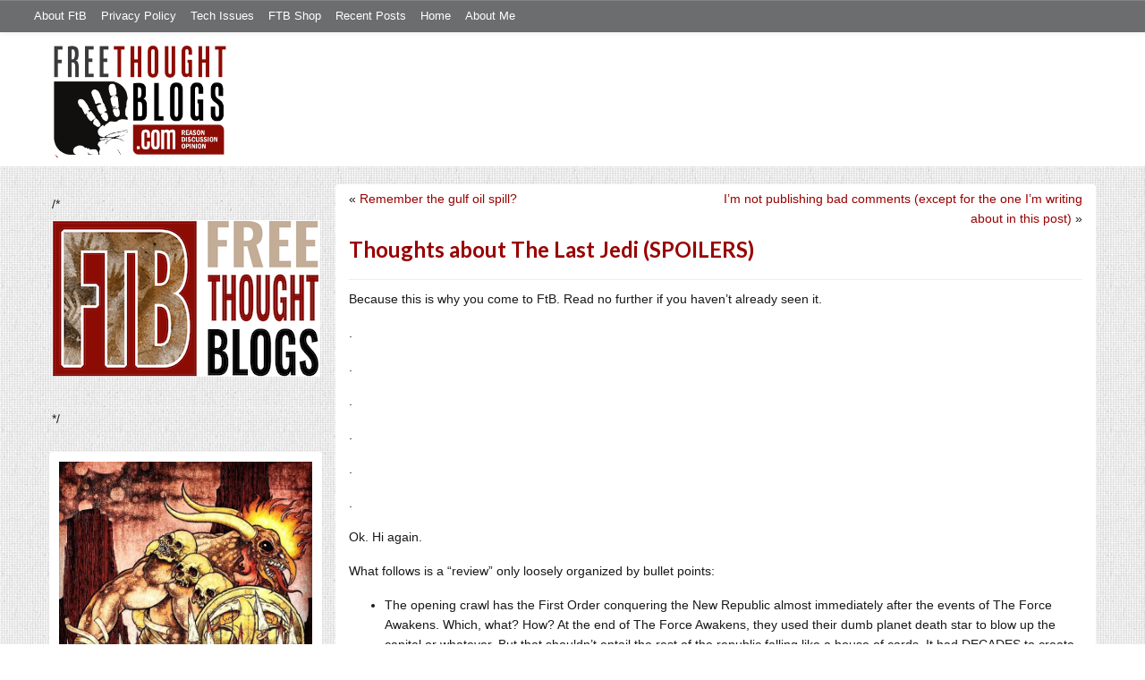

--- FILE ---
content_type: text/html; charset=UTF-8
request_url: https://freethoughtblogs.com/forgiven/2017/12/19/thoughts-about-the-last-jedi-spoilers/
body_size: 17779
content:
<!DOCTYPE html>
<html lang="en-US">
<head>
<title>Thoughts about The Last Jedi (SPOILERS)</title>
<meta property="og:image" content="https://freethoughtblogs.com/forgiven/wp-content/themes/ftb2-theme/images/logo.gif">
<meta name="robots" content="noodp,noydir" />
<meta name="viewport" content="width=device-width, initial-scale=1" />
<link rel='dns-prefetch' href='//secure.gravatar.com' />
<link rel='dns-prefetch' href='//platform-api.sharethis.com' />
<link rel='dns-prefetch' href='//fonts.googleapis.com' />
<link rel='dns-prefetch' href='//s.w.org' />
<link rel="alternate" type="application/rss+xml" title="I Have Forgiven Jesus &raquo; Feed" href="https://freethoughtblogs.com/forgiven/feed/" />
<link rel="alternate" type="application/rss+xml" title="I Have Forgiven Jesus &raquo; Comments Feed" href="https://freethoughtblogs.com/forgiven/comments/feed/" />
<link rel="alternate" type="application/rss+xml" title="I Have Forgiven Jesus &raquo; Thoughts about The Last Jedi (SPOILERS) Comments Feed" href="https://freethoughtblogs.com/forgiven/2017/12/19/thoughts-about-the-last-jedi-spoilers/feed/" />
<link rel="canonical" href="https://freethoughtblogs.com/forgiven/2017/12/19/thoughts-about-the-last-jedi-spoilers/" />
		<script type="text/javascript">
			window._wpemojiSettings = {"baseUrl":"https:\/\/s.w.org\/images\/core\/emoji\/11\/72x72\/","ext":".png","svgUrl":"https:\/\/s.w.org\/images\/core\/emoji\/11\/svg\/","svgExt":".svg","source":{"concatemoji":"https:\/\/freethoughtblogs.com\/forgiven\/wp-includes\/js\/wp-emoji-release.min.js?ver=4.9.28"}};
			!function(e,a,t){var n,r,o,i=a.createElement("canvas"),p=i.getContext&&i.getContext("2d");function s(e,t){var a=String.fromCharCode;p.clearRect(0,0,i.width,i.height),p.fillText(a.apply(this,e),0,0);e=i.toDataURL();return p.clearRect(0,0,i.width,i.height),p.fillText(a.apply(this,t),0,0),e===i.toDataURL()}function c(e){var t=a.createElement("script");t.src=e,t.defer=t.type="text/javascript",a.getElementsByTagName("head")[0].appendChild(t)}for(o=Array("flag","emoji"),t.supports={everything:!0,everythingExceptFlag:!0},r=0;r<o.length;r++)t.supports[o[r]]=function(e){if(!p||!p.fillText)return!1;switch(p.textBaseline="top",p.font="600 32px Arial",e){case"flag":return s([55356,56826,55356,56819],[55356,56826,8203,55356,56819])?!1:!s([55356,57332,56128,56423,56128,56418,56128,56421,56128,56430,56128,56423,56128,56447],[55356,57332,8203,56128,56423,8203,56128,56418,8203,56128,56421,8203,56128,56430,8203,56128,56423,8203,56128,56447]);case"emoji":return!s([55358,56760,9792,65039],[55358,56760,8203,9792,65039])}return!1}(o[r]),t.supports.everything=t.supports.everything&&t.supports[o[r]],"flag"!==o[r]&&(t.supports.everythingExceptFlag=t.supports.everythingExceptFlag&&t.supports[o[r]]);t.supports.everythingExceptFlag=t.supports.everythingExceptFlag&&!t.supports.flag,t.DOMReady=!1,t.readyCallback=function(){t.DOMReady=!0},t.supports.everything||(n=function(){t.readyCallback()},a.addEventListener?(a.addEventListener("DOMContentLoaded",n,!1),e.addEventListener("load",n,!1)):(e.attachEvent("onload",n),a.attachEvent("onreadystatechange",function(){"complete"===a.readyState&&t.readyCallback()})),(n=t.source||{}).concatemoji?c(n.concatemoji):n.wpemoji&&n.twemoji&&(c(n.twemoji),c(n.wpemoji)))}(window,document,window._wpemojiSettings);
		</script>
		<style type="text/css">
img.wp-smiley,
img.emoji {
	display: inline !important;
	border: none !important;
	box-shadow: none !important;
	height: 1em !important;
	width: 1em !important;
	margin: 0 .07em !important;
	vertical-align: -0.1em !important;
	background: none !important;
	padding: 0 !important;
}
</style>
<link rel='stylesheet' id='bootstrap-css'  href='https://freethoughtblogs.com/forgiven/wp-content/themes/ftb2-theme/bootstrap-3.2.0/css/bootstrap.min.css?ver=4.9.28' type='text/css' media='all' />
<link rel='stylesheet' id='bootstrap-theme-css'  href='https://freethoughtblogs.com/forgiven/wp-content/themes/ftb2-theme/bootstrap-3.2.0/css/bootstrap-theme.min.css?ver=4.9.28' type='text/css' media='all' />
<link rel='stylesheet' id='fontawesome-css'  href='https://freethoughtblogs.com/forgiven/wp-content/themes/ftb2-theme/font-awesome-4.1.0/css/font-awesome.min.css?ver=4.9.28' type='text/css' media='all' />
<link rel='stylesheet' id='lato-font-css'  href='//fonts.googleapis.com/css?family=Lato%3A300%2C700&#038;ver=4.9.28' type='text/css' media='all' />
<link rel='stylesheet' id='child-theme-css'  href='https://freethoughtblogs.com/forgiven/wp-content/themes/ftb2-theme/style.css?ver=2.3.6' type='text/css' media='all' />
<link rel='stylesheet' id='stcr-font-awesome-css'  href='https://freethoughtblogs.com/forgiven/wp-content/plugins/subscribe-to-comments-reloaded/includes/css/font-awesome.min.css?ver=4.9.28' type='text/css' media='all' />
<link rel='stylesheet' id='taxonomy-image-plugin-public-css'  href='https://freethoughtblogs.com/forgiven/wp-content/plugins/taxonomy-images/css/style.css?ver=0.9.6' type='text/css' media='screen' />
<link rel='stylesheet' id='social-logos-css'  href='https://freethoughtblogs.com/forgiven/wp-content/plugins/jetpack/_inc/social-logos/social-logos.min.css?ver=1' type='text/css' media='all' />
<link rel='stylesheet' id='jetpack_css-css'  href='https://freethoughtblogs.com/forgiven/wp-content/plugins/jetpack/css/jetpack.css?ver=6.8.5' type='text/css' media='all' />
<script type='text/javascript' src='https://freethoughtblogs.com/forgiven/wp-includes/js/jquery/jquery.js?ver=1.12.4'></script>
<script type='text/javascript' src='https://freethoughtblogs.com/forgiven/wp-includes/js/jquery/jquery-migrate.min.js?ver=1.4.1'></script>
<script type='text/javascript'>
/* <![CDATA[ */
var related_posts_js_options = {"post_heading":"h4"};
/* ]]> */
</script>
<script type='text/javascript' src='https://freethoughtblogs.com/forgiven/wp-content/plugins/jetpack/_inc/build/related-posts/related-posts.min.js?ver=20150408'></script>
<script type='text/javascript' src='https://freethoughtblogs.com/forgiven/wp-content/themes/ftb2-theme/bootstrap-3.2.0/js/bootstrap.min.js?ver=3.2.0'></script>
<script type='text/javascript' src='https://freethoughtblogs.com/forgiven/wp-content/themes/ftb2-theme/js/global.js?ver=0.0.4'></script>
<script type='text/javascript' src='https://freethoughtblogs.com/forgiven/wp-includes/js/jquery/ui/core.min.js?ver=1.11.4'></script>
<script type='text/javascript'>
/* <![CDATA[ */
var social_connect_data = {"wordpress_enabled":""};
/* ]]> */
</script>
<script type='text/javascript' src='https://freethoughtblogs.com/forgiven/wp-content/plugins/social-connect/media/js/connect.js?ver=4.9.28'></script>
<script type='text/javascript' src='//platform-api.sharethis.com/js/sharethis.js#product=ga'></script>
<link rel='https://api.w.org/' href='https://freethoughtblogs.com/forgiven/wp-json/' />
<link rel="EditURI" type="application/rsd+xml" title="RSD" href="https://freethoughtblogs.com/forgiven/xmlrpc.php?rsd" />
<link rel="alternate" type="application/json+oembed" href="https://freethoughtblogs.com/forgiven/wp-json/oembed/1.0/embed?url=https%3A%2F%2Ffreethoughtblogs.com%2Fforgiven%2F2017%2F12%2F19%2Fthoughts-about-the-last-jedi-spoilers%2F" />
<link rel="alternate" type="text/xml+oembed" href="https://freethoughtblogs.com/forgiven/wp-json/oembed/1.0/embed?url=https%3A%2F%2Ffreethoughtblogs.com%2Fforgiven%2F2017%2F12%2F19%2Fthoughts-about-the-last-jedi-spoilers%2F&#038;format=xml" />

<!-- Start Of Additions Generated By Greg's Threaded Comment Numbering Plugin 1.5.8 -->
<link rel='stylesheet' id='gtcn-plugin-css'  href='https://freethoughtblogs.com/forgiven/wp-content/plugins/gregs-threaded-comment-numbering/gtcn-css.css?ver=1.5.8' type='text/css' media='all' />
<!-- End Of Additions Generated By Greg's Threaded Comment Numbering Plugin 1.5.8 -->
		<script type="text/javascript">
			var _statcounter = _statcounter || [];
			_statcounter.push({"tags": {"author": "I Have Forgiven Jesus"}});
		</script>
		<link rel='stylesheet' id='social_connect-css'  href='https://freethoughtblogs.com/forgiven/wp-content/plugins/social-connect/media/css/style.css?ver=4.9.28' type='text/css' media='all' />
<link rel='stylesheet' id='dashicons-css'  href='https://freethoughtblogs.com/forgiven/wp-includes/css/dashicons.min.css?ver=4.9.28' type='text/css' media='all' />
<link rel='stylesheet' id='wp-jquery-ui-dialog-css'  href='https://freethoughtblogs.com/forgiven/wp-includes/css/jquery-ui-dialog.min.css?ver=4.9.28' type='text/css' media='all' />

<link rel='dns-prefetch' href='//v0.wordpress.com'/>
<link rel='dns-prefetch' href='//i0.wp.com'/>
<link rel='dns-prefetch' href='//i1.wp.com'/>
<link rel='dns-prefetch' href='//i2.wp.com'/>
<style type='text/css'>img#wpstats{display:none}</style><link rel="Shortcut Icon" href="/favicon.ico" type="image/x-icon" />
<link rel="pingback" href="https://freethoughtblogs.com/forgiven/xmlrpc.php" />
<!--[if lt IE 9]><script src="//html5shiv.googlecode.com/svn/trunk/html5.js"></script><![endif]-->

<!-- Jetpack Open Graph Tags -->
<meta property="og:type" content="article" />
<meta property="og:title" content="Thoughts about The Last Jedi (SPOILERS)" />
<meta property="og:url" content="https://freethoughtblogs.com/forgiven/2017/12/19/thoughts-about-the-last-jedi-spoilers/" />
<meta property="og:description" content="Because this is why you come to FtB. Read no further if you haven&#8217;t already seen it. . . . . . . Ok. Hi again. What follows is a &#8220;review&#8221; only loosely organized by bullet points: …" />
<meta property="article:published_time" content="2017-12-19T15:07:59+00:00" />
<meta property="article:modified_time" content="2017-12-19T15:07:59+00:00" />
<meta property="og:site_name" content="I Have Forgiven Jesus" />
<meta property="og:image" content="https://i2.wp.com/freethoughtblogs.com/forgiven/files/2016/10/cropped-24743_375315598508_578983_n.jpg?fit=512%2C512&amp;ssl=1" />
<meta property="og:image:width" content="512" />
<meta property="og:image:height" content="512" />
<meta property="og:locale" content="en_US" />
<meta name="twitter:text:title" content="Thoughts about The Last Jedi (SPOILERS)" />
<meta name="twitter:image" content="https://i2.wp.com/freethoughtblogs.com/forgiven/files/2016/10/cropped-24743_375315598508_578983_n.jpg?fit=240%2C240&amp;ssl=1" />
<meta name="twitter:card" content="summary" />

<!-- End Jetpack Open Graph Tags -->
<link rel="icon" href="https://i2.wp.com/freethoughtblogs.com/forgiven/files/2016/10/cropped-24743_375315598508_578983_n.jpg?fit=32%2C32&#038;ssl=1" sizes="32x32" />
<link rel="icon" href="https://i2.wp.com/freethoughtblogs.com/forgiven/files/2016/10/cropped-24743_375315598508_578983_n.jpg?fit=192%2C192&#038;ssl=1" sizes="192x192" />
<link rel="apple-touch-icon-precomposed" href="https://i2.wp.com/freethoughtblogs.com/forgiven/files/2016/10/cropped-24743_375315598508_578983_n.jpg?fit=180%2C180&#038;ssl=1" />
<meta name="msapplication-TileImage" content="https://i2.wp.com/freethoughtblogs.com/forgiven/files/2016/10/cropped-24743_375315598508_578983_n.jpg?fit=270%2C270&#038;ssl=1" />

<!-- AD HEADER CODEZ -->
<script type='text/javascript'>
var googletag = googletag || {};
googletag.cmd = googletag.cmd || [];
(function() {
var gads = document.createElement('script');
gads.async = true;
gads.type = 'text/javascript';
var useSSL = 'https:' == document.location.protocol;
gads.src = (useSSL ? 'https:' : 'http:') + 
'//www.googletagservices.com/tag/js/gpt.js';
var node = document.getElementsByTagName('script')[0];
node.parentNode.insertBefore(gads, node);
})();
</script><!--[if lt IE 9]>
<script src="http://ie7-js.googlecode.com/svn/version/2.1(beta4)/IE9.js"></script>
<![endif]-->
<meta name="viewport" content="initial-scale=1.0, width=device-width, user-scalable=yes">
</head>
<body class="post-template-default single single-post postid-936 single-format-standard sidebar-content" itemscope="itemscope" itemtype="http://schema.org/WebPage"><div class="site-container"><nav class="navbar navbar-default" id="header-top" role="navigation">
  <div class="container-fluid">
    <div class="navbar-header">
      <button type="button" class="btn" data-toggle="collapse" data-target="#header-top .navbar-collapse">
        <i class="fa fa-bars"></i> Top menu
      </button>
    </div>
    <div class="collapse navbar-collapse">
<!-- Time saved: 0.027696847915649 -->
<ul id="menu-main" class="menu nav navbar-nav"><li id="menu-item-32" class="menu-item menu-item-type-post_type menu-item-object-page menu-item-32"><a href="https://freethoughtblogs.com/?page_id=28">About FtB</a></li>
<li id="menu-item-33" class="menu-item menu-item-type-post_type menu-item-object-page menu-item-33"><a href="https://freethoughtblogs.com/?page_id=24">Privacy Policy</a></li>
<li id="menu-item-123958" class="menu-item menu-item-type-post_type menu-item-object-page menu-item-123958"><a href="https://freethoughtblogs.com/?page_id=123953">Tech Issues</a></li>
<li id="menu-item-153333" class="menu-item menu-item-type-post_type menu-item-object-page menu-item-153333"><a href="https://freethoughtblogs.com/?page_id=109068">FTB Shop</a></li>
<li id="menu-item-186377" class="menu-item menu-item-type-post_type menu-item-object-page menu-item-186377"><a href="https://freethoughtblogs.com/?page_id=186374">Recent Posts</a></li>
</ul><!-- Time saved: 0.013720989227295 -->
<ul id="menu-about-me" class="menu nav navbar-nav"><li id="menu-item-28" class="menu-item menu-item-type-custom menu-item-object-custom menu-item-home menu-item-28"><a href="https://freethoughtblogs.com/forgiven/">Home</a></li>
<li id="menu-item-29" class="menu-item menu-item-type-post_type menu-item-object-page current-menu-item page_item page-item-2 current_page_item menu-item-29"><a href="https://freethoughtblogs.com/forgiven/sample-page/">About Me</a></li>
</ul><!--
    <div class="top_social">
      <a href="#"><i class="fa fa-twitter"></i></a>
      <a href="#"><i class="fa fa-facebook"></i></a>
    </div>
      <form method="get" class="search-form" action="" role="search">
        <input type="text" name="s" placeholder="Search this website…">
        <button type="submit"><i class="fa fa-search"></i></button>
      </form>
    </div>
    <div class="login_div"><a href="https://freethoughtblogs.com/forgiven/wp-login.php">Log in</a></div>
-->
    </div>
  </div>
</nav>
<header class="site-header">
  <div id="title-area">
<h1 class="site-title" itemprop="headline"><a href="https://freethoughtblogs.com/forgiven/" title="I Have Forgiven Jesus">I Have Forgiven Jesus</a></h1><h2 class="site-description" itemprop="description">A blog about both stuff and things</h2>  </div>
  <div class="header-inner">
    <div id="site-logo">
      <a href="/"><img src="https://freethoughtblogs.com/forgiven/wp-content/themes/ftb2-theme/images/logo.gif"></a>
    </div>
<aside class="widget-area header-widget-area" class="widget-area header-widget-area">    <a href="https://freethoughtblogs.com/forgiven"><img class="header-image" src=""></a>
  </aside>    <div style="clear: both"></div>
  </div>
</header>
</div></header><div class="site-inner"><div style="display: none; visibility: hidden;" aria-hidden="true">
    Customer service: <a href="/donttouch.php">is run by John and Stacy</a>
</div>
<div class="content-sidebar-wrap"><div class="col-md-4">
<div id="main-left-menu">
  <button href="#" data-toggle="collapse" data-target="#main-left-menu .menu" id="menu-button" class="btn"><i class="fa fa-bars"></i> Sidebar Menu</button>
  <div class="menu collapse">
<aside class="sidebar sidebar-primary widget-area" role="complementary" itemscope="itemscope" itemtype="http://schema.org/WPSideBar">
  <section id="advertise" class="widget widget_ads">
    <div class="widget-wrap">
      <div class="textwidget">
        <div class="adv_on_ftb">
/*         <h2><a href="https://freethoughtblogs.com/fundraising/"><img src="https://freethoughtblogs.com/pharyngula/files/2023/12/FtBLogo.png" alt="" width="300" height="189" class="aligncenter size-medium wp-image-63384" /></a></h2>
*/          
                  </div>
      </div>
    </div>
  </section>
</aside>
<aside class="sidebar sidebar-primary widget-area" role="complementary" itemscope="itemscope" itemtype="http://schema.org/WPSideBar"><section id="text-2" class="widget widget_text"><div>			<div class="textwidget"><html>
<body>
<img src="https://i2.wp.com/freethoughtblogs.com/forgiven/files/2018/04/3b7b7faf2dfe9dd368c140935717573d.jpg?ssl=1" data-recalc-dims="1">
<script defer src="https://static.cloudflareinsights.com/beacon.min.js/vcd15cbe7772f49c399c6a5babf22c1241717689176015" integrity="sha512-ZpsOmlRQV6y907TI0dKBHq9Md29nnaEIPlkf84rnaERnq6zvWvPUqr2ft8M1aS28oN72PdrCzSjY4U6VaAw1EQ==" data-cf-beacon='{"version":"2024.11.0","token":"39a3aca6e62d41ed823b33f2ad09913a","r":1,"server_timing":{"name":{"cfCacheStatus":true,"cfEdge":true,"cfExtPri":true,"cfL4":true,"cfOrigin":true,"cfSpeedBrain":true},"location_startswith":null}}' crossorigin="anonymous"></script>
</body>
</html>
<br>
<br>
I work in social services and live in the Midwest with my lovely wife and 3 wonderful cats.
<br>
Not opposed to living long enough to see the last priest strangled with the entrails of the last politician.
<br>
<a href="mailto:ihfjftb@gmail.com">Contact</a>

</div>
		</div></section></aside><!-- Time saved: 0.06577205657959 -->
<aside class="sidebar sidebar-primary widget-area" role="complementary" itemscope="itemscope" itemtype="http://schema.org/WPSideBar">
  <section id="blogroll" class="widget widget_text">
    <h2><i class="fa fa-th-large"></i><!-- <img src="/wp-content/themes/ftb2-theme/images/img-1.gif" alt="">-->Freethought Blogs</h2>
      <ul>
              <li><a href="https://freethoughtblogs.com/atrivialknot/">A Trivial Knot</a></li>
              <li><a href="https://freethoughtblogs.com/affinity/">Affinity</a></li>
              <li><a href="https://freethoughtblogs.com/atg/">Against the Grain</a></li>
              <li><a href="https://freethoughtblogs.com/andreasavester/">Andreas Avester</a></li>
              <li><a href="https://freethoughtblogs.com/natehevens/">Atheism, Music, and More...</a></li>
              <li><a href="https://freethoughtblogs.com/seymour/">Bill Seymour</a></li>
              <li><a href="https://freethoughtblogs.com/daylight/">Daylight Atheism</a></li>
              <li><a href="https://freethoughtblogs.com/iris/">Death to Squirrels</a></li>
              <li><a href="https://freethoughtblogs.com/fierceroller/">Fierce Roller</a></li>
              <li><a href="https://freethoughtblogs.com/freethinkingahead/">Freethinking Ahead</a></li>
              <li><a href="https://freethoughtblogs.com/ashes/">From the Ashes of Faith</a></li>
              <li><a href="https://freethoughtblogs.com/geekyhumanist/">Geeky Humanist</a></li>
              <li><a href="https://freethoughtblogs.com/forgiven/">I Have Forgiven Jesus</a></li>
              <li><a href="https://freethoughtblogs.com/impossibleme/">Impossible Me</a></li>
              <li><a href="https://freethoughtblogs.com/intransitive/">Intransitive</a></li>
              <li><a href="https://freethoughtblogs.com/musings/">Jonathan&#039;s Musings</a></li>
              <li><a href="https://freethoughtblogs.com/gas/">Life&#039;s a Gas</a></li>
              <li><a href="https://freethoughtblogs.com/singham/">Mano Singham</a></li>
              <li><a href="https://freethoughtblogs.com/marissa/">Marissa Explains It All</a></li>
              <li><a href="https://freethoughtblogs.com/arun/">Nastik Deliberations</a></li>
              <li><a href="https://freethoughtblogs.com/oceanoxia/">Oceanoxia</a></li>
              <li><a href="https://freethoughtblogs.com/pervertjustice/">Pervert Justice</a></li>
              <li><a href="https://freethoughtblogs.com/pharyngula/">Pharyngula</a></li>
              <li><a href="https://freethoughtblogs.com/primatechess/">Primate Chess</a></li>
              <li><a href="https://freethoughtblogs.com/kriswager/">Pro-Science</a></li>
              <li><a href="https://freethoughtblogs.com/recursivity/">Recursivity</a></li>
              <li><a href="https://freethoughtblogs.com/reprobate/">Reprobate Spreadsheet</a></li>
              <li><a href="https://freethoughtblogs.com/stderr/">Stderr</a></li>
              <li><a href="https://freethoughtblogs.com/taslima/">Taslima Nasreen</a></li>
              <li><a href="https://freethoughtblogs.com/babbler/">The Bolingbrook Babbler</a></li>
              <li><a href="https://freethoughtblogs.com/cuttlefish/">The Digital Cuttlefish</a></li>
              <li><a href="https://freethoughtblogs.com/yemmynisting/">YEMMYnisting</a></li>
            </ul>
      <form class="dropdown" style="display: none">
        <select id="blogroll-dropdown">
          <option value="">Choose blog...</option>
                    <option value="https://freethoughtblogs.com/atrivialknot/">A Trivial Knot</a></li>
                    <option value="https://freethoughtblogs.com/affinity/">Affinity</a></li>
                    <option value="https://freethoughtblogs.com/atg/">Against the Grain</a></li>
                    <option value="https://freethoughtblogs.com/andreasavester/">Andreas Avester</a></li>
                    <option value="https://freethoughtblogs.com/natehevens/">Atheism, Music, and More...</a></li>
                    <option value="https://freethoughtblogs.com/seymour/">Bill Seymour</a></li>
                    <option value="https://freethoughtblogs.com/daylight/">Daylight Atheism</a></li>
                    <option value="https://freethoughtblogs.com/iris/">Death to Squirrels</a></li>
                    <option value="https://freethoughtblogs.com/fierceroller/">Fierce Roller</a></li>
                    <option value="https://freethoughtblogs.com/freethinkingahead/">Freethinking Ahead</a></li>
                    <option value="https://freethoughtblogs.com/">Freethought Blogs</a></li>
                    <option value="https://freethoughtblogs.com/ashes/">From the Ashes of Faith</a></li>
                    <option value="https://freethoughtblogs.com/geekyhumanist/">Geeky Humanist</a></li>
                    <option value="https://freethoughtblogs.com/forgiven/">I Have Forgiven Jesus</a></li>
                    <option value="https://freethoughtblogs.com/impossibleme/">Impossible Me</a></li>
                    <option value="https://freethoughtblogs.com/intransitive/">Intransitive</a></li>
                    <option value="https://freethoughtblogs.com/musings/">Jonathan&#039;s Musings</a></li>
                    <option value="https://freethoughtblogs.com/gas/">Life&#039;s a Gas</a></li>
                    <option value="https://freethoughtblogs.com/singham/">Mano Singham</a></li>
                    <option value="https://freethoughtblogs.com/marissa/">Marissa Explains It All</a></li>
                    <option value="https://freethoughtblogs.com/arun/">Nastik Deliberations</a></li>
                    <option value="https://freethoughtblogs.com/oceanoxia/">Oceanoxia</a></li>
                    <option value="https://freethoughtblogs.com/pervertjustice/">Pervert Justice</a></li>
                    <option value="https://freethoughtblogs.com/pharyngula/">Pharyngula</a></li>
                    <option value="https://freethoughtblogs.com/primatechess/">Primate Chess</a></li>
                    <option value="https://freethoughtblogs.com/kriswager/">Pro-Science</a></li>
                    <option value="https://freethoughtblogs.com/recursivity/">Recursivity</a></li>
                    <option value="https://freethoughtblogs.com/reprobate/">Reprobate Spreadsheet</a></li>
                    <option value="https://freethoughtblogs.com/stderr/">Stderr</a></li>
                    <option value="https://freethoughtblogs.com/taslima/">Taslima Nasreen</a></li>
                    <option value="https://freethoughtblogs.com/babbler/">The Bolingbrook Babbler</a></li>
                    <option value="https://freethoughtblogs.com/cuttlefish/">The Digital Cuttlefish</a></li>
                    <option value="https://freethoughtblogs.com/yemmynisting/">YEMMYnisting</a></li>
                  </select>
      </form>
    <div class="clear: left"></div>
  </section>
  <div class="clear: left"></div>
</aside>
<!-- Time saved: 0.064334869384766 -->

<aside class="sidebar sidebar-primary widget-area" role="complementary" itemscope="itemscope" itemtype="http://schema.org/WPSideBar">
  <section id="recent_network_posts" class="widget widget_recent_network_posts">
    <div class="widget-wrap">
      <h4 class="widget-title widgettitle">Recent Posts on FtB</h4>
      <font size=-3><a href="https://freethoughtblogs.com/recent-posts/">[Last 50 Recent Posts]</a><br />
          <div class='nlposts-container nlposts-ulist-container nlp-instance-default-2013465701'><ul class='nlposts-wrapper nlposts-ulist nav nav-tabs nav-stacked'><li class='nlposts-ulist-litem nlposts-siteid-74'><div class='nlposts-caption'><h3 class='nlposts-ulist-title'><a href='https://freethoughtblogs.com/affinity/2026/01/16/self-sustainability-tangent-part-1-thoughts/'>Self-Sustainability Tangent - Part 1 - Thoughts</a></h3><span class='nlposts-ulist-meta'><a href="https://freethoughtblogs.com/affinity">Affinity</a> - Published by <a href="https://freethoughtblogs.com/affinity/author/charly">Charly</a></span></div></li><li class='nlposts-ulist-litem nlposts-siteid-36'><div class='nlposts-caption'><h3 class='nlposts-ulist-title'><a href='https://freethoughtblogs.com/singham/2026/01/16/trump-and-machado-compete-to-see-who-is-more-pathetic/'>Trump and Machado compete to see who is more pathetic</a></h3><span class='nlposts-ulist-meta'><a href="https://freethoughtblogs.com/singham">Mano Singham</a> - Published by <a href="https://freethoughtblogs.com/singham/author/singham">Mano Singham</a></span></div></li><li class='nlposts-ulist-litem nlposts-siteid-3'><div class='nlposts-caption'><h3 class='nlposts-ulist-title'><a href='https://freethoughtblogs.com/pharyngula/2026/01/16/too-soon-too-accurate/'>Too soon? Too accurate?</a></h3><span class='nlposts-ulist-meta'><a href="https://freethoughtblogs.com/pharyngula">Pharyngula</a> - Published by <a href="https://freethoughtblogs.com/pharyngula/author/pharyngula">PZ Myers</a></span></div></li><li class='nlposts-ulist-litem nlposts-siteid-115'><div class='nlposts-caption'><h3 class='nlposts-ulist-title'><a href='https://freethoughtblogs.com/daylight/2026/01/16/tpb-backyard-wmds/'>The Probability Broach: Backyard WMDs</a></h3><span class='nlposts-ulist-meta'><a href="https://freethoughtblogs.com/daylight">Daylight Atheism</a> - Published by <a href="https://freethoughtblogs.com/daylight/author/ebonmuse">Adam Lee</a></span></div></li><li class='nlposts-ulist-litem nlposts-siteid-80'><div class='nlposts-caption'><h3 class='nlposts-ulist-title'><a href='https://freethoughtblogs.com/atrivialknot/2026/01/14/margaret-the-hoarder/'>Margaret, the hoarder</a></h3><span class='nlposts-ulist-meta'><a href="https://freethoughtblogs.com/atrivialknot">A Trivial Knot</a> - Published by <a href="https://freethoughtblogs.com/atrivialknot/author/atrivialknot">Siggy</a></span></div></li><li class='nlposts-ulist-litem nlposts-siteid-84'><div class='nlposts-caption'><h3 class='nlposts-ulist-title'><a href='https://freethoughtblogs.com/gas/2026/01/14/we-dem-boyz/'>We Dem Boyz</a></h3><span class='nlposts-ulist-meta'><a href="https://freethoughtblogs.com/gas">Life&#039;s a Gas</a> - Published by <a href="https://freethoughtblogs.com/gas/author/great1american1satan">Bébé Mélange</a></span></div></li><li class='nlposts-ulist-litem nlposts-siteid-102'><div class='nlposts-caption'><h3 class='nlposts-ulist-title'><a href='https://freethoughtblogs.com/babbler/2026/01/11/aliens-arrested-after-bombing-palatine-fiction/'>Aliens arrested after bombing Palatine (Fiction)</a></h3><span class='nlposts-ulist-meta'><a href="https://freethoughtblogs.com/babbler">The Bolingbrook Babbler</a> - Published by <a href="https://freethoughtblogs.com/babbler/author/williambrinkman">William Brinkman</a></span></div></li></ul></div>      </font>
    </div>
  </section>
</aside>

<aside class="sidebar sidebar-primary widget-area" role="complementary" itemscope="itemscope" itemtype="http://schema.org/WPSideBar">
  <section id="widget-search" class="widget widget-search">
    <form method="get" class="form-inline form-search" action="" role="form">
      <div class="form-group input-group">
        <input type="text" name="s" placeholder="Search this website…" class="form-control">
        <span class="input-group-btn">
          <button type="submit" class="btn btn-default"><i class="fa fa-search"></i></button>
        </span>
      </div>
    </form>
    <ul>
      <li><li><a href="https://freethoughtblogs.com/forgiven/wp-login.php?action=register">Register</a></li>      <li>
              <a href="/wp-login.php?redirect_to=https://freethoughtblogs.com/forgiven/2017/12/19/thoughts-about-the-last-jedi-spoilers/">Log in</a>
          </ul>
  </section>
</aside>
<aside class="sidebar sidebar-primary widget-area" role="complementary" itemscope="itemscope" itemtype="http://schema.org/WPSideBar">
  <section id="advertise2" class="widget widget_ads">
    <div class="widget-wrap">
      <div class="textwidget">
        <div class="adv_on_ftb">
                  </div>
      </div>
    </div>
  </section>
</aside>

<aside class="sidebar sidebar-primary widget-area" role="complementary" itemscope="itemscope" itemtype="http://schema.org/WPSideBar">
  <section id="activity" class="widget">
    <div class="widget-wrap">
      <ul class="nav nav-pills" role="tablist">
        <li class="active"><a href="#activity-recent-posts" role="tab" data-toggle="tab">Recent Posts</a></li>
        <li><a href="#activity-recent-comments" role="tab" data-toggle="tab">Recent Comments</a></li>
        <li><a href="#activity-archives" role="tab" data-toggle="tab">Archives</a></li>
      </ul>
      <div class="tab-content">
        <!-- Time saved: 0.038942098617554 -->
        <div id="activity-recent-posts" class="tab-pane active">
                    <ul>
                      <li>
              <a href="https://freethoughtblogs.com/forgiven/2021/03/03/some-thoughts-on-judas-and-the-black-messiah/" title="Some thoughts on Judas and the Black Messiah">
                Some thoughts on Judas and the Black Messiah              </a>
            </li>
                      <li>
              <a href="https://freethoughtblogs.com/forgiven/2020/08/10/march-from-milwaukee-to-dc-shockingly-encounters-racism/" title="March from Milwaukee to DC shockingly encounters racism">
                March from Milwaukee to DC shockingly encounters racism              </a>
            </li>
                      <li>
              <a href="https://freethoughtblogs.com/forgiven/2020/06/03/the-only-good-cop-is-an-ex-cop/" title="The only good cop is an ex cop">
                The only good cop is an ex cop              </a>
            </li>
                      <li>
              <a href="https://freethoughtblogs.com/forgiven/2020/05/18/losing-a-friend/" title="Losing a friend">
                Losing a friend              </a>
            </li>
                      <li>
              <a href="https://freethoughtblogs.com/forgiven/2020/05/12/ecofascism-neo-malthusianism-and-covid-19/" title="Ecofascism, neo-Malthusianism and COVID-19">
                Ecofascism, neo-Malthusianism and COVID-19              </a>
            </li>
                      <li>
              <a href="https://freethoughtblogs.com/forgiven/2020/04/15/pandemics-and-stuff-and-glimmers-of-hope/" title="Pandemics and stuff and glimmers of hope">
                Pandemics and stuff and glimmers of hope              </a>
            </li>
                      <li>
              <a href="https://freethoughtblogs.com/forgiven/2020/02/24/the-benevolent-liberal-leadership-of-canada-is-losing-their-patience-with-rail-blockades/" title="The benevolent liberal leadership of Canada is losing their patience with rail blockades">
                The benevolent liberal leadership of Canada is losing their patience with rail blockades              </a>
            </li>
                      <li>
              <a href="https://freethoughtblogs.com/forgiven/2020/02/17/james-baldwin-and-religion/" title="James Baldwin and religion">
                James Baldwin and religion              </a>
            </li>
                      <li>
              <a href="https://freethoughtblogs.com/forgiven/2020/02/03/i-guess-its-gotta-be-bernie/" title="I guess it’s gotta be Bernie">
                I guess it’s gotta be Bernie              </a>
            </li>
                      <li>
              <a href="https://freethoughtblogs.com/forgiven/2020/01/23/aaron-rodgers-kinda-sorta-maybe-comes-out-as-atheist/" title="Aaron Rodgers kinda sorta maybe comes out as atheist">
                Aaron Rodgers kinda sorta maybe comes out as atheist              </a>
            </li>
                    </ul>
        </div>
                        <div id="activity-recent-comments" class="tab-pane">
          <ul>
                      <li>
              cubist on
              <a class="author" href="https://freethoughtblogs.com/forgiven/2020/01/20/fuck-everyone-who-whitewashes-mlk/#comment-1920">
                Fuck everyone who whitewashes MLK              </a>
            </li>
                      <li>
              johnson catman on
              <a class="author" href="https://freethoughtblogs.com/forgiven/2020/01/20/fuck-everyone-who-whitewashes-mlk/#comment-1919">
                Fuck everyone who whitewashes MLK              </a>
            </li>
                      <li>
              robertbaden on
              <a class="author" href="https://freethoughtblogs.com/forgiven/2019/12/09/the-people-in-the-u-s-border-patrol-are-scum/#comment-1917">
                The people in the U.S. Border Patrol are scum              </a>
            </li>
                      <li>
              robertbaden on
              <a class="author" href="https://freethoughtblogs.com/forgiven/2019/12/09/the-people-in-the-u-s-border-patrol-are-scum/#comment-1916">
                The people in the U.S. Border Patrol are scum              </a>
            </li>
                      <li>
              ColeYote on
              <a class="author" href="https://freethoughtblogs.com/forgiven/2019/10/31/deadspin-is-dead-long-live-deadspin/#comment-1915">
                Deadspin is dead. Long live Deadspin              </a>
            </li>
                      <li>
              I Have Forgiven Jesus on
              <a class="author" href="https://freethoughtblogs.com/forgiven/2019/10/31/deadspin-is-dead-long-live-deadspin/#comment-1914">
                Deadspin is dead. Long live Deadspin              </a>
            </li>
                      <li>
              lochaber on
              <a class="author" href="https://freethoughtblogs.com/forgiven/2019/10/31/deadspin-is-dead-long-live-deadspin/#comment-1913">
                Deadspin is dead. Long live Deadspin              </a>
            </li>
                      <li>
              I Have Forgiven Jesus on
              <a class="author" href="https://freethoughtblogs.com/forgiven/2019/09/16/escorting-and-other-things/#comment-1908">
                Escorting and other things              </a>
            </li>
                      <li>
              Brony, Social Justice Cenobite on
              <a class="author" href="https://freethoughtblogs.com/forgiven/2019/09/16/escorting-and-other-things/#comment-1907">
                Escorting and other things              </a>
            </li>
                      <li>
              I Have Forgiven Jesus on
              <a class="author" href="https://freethoughtblogs.com/forgiven/2019/09/16/escorting-and-other-things/#comment-1906">
                Escorting and other things              </a>
            </li>
                    </ul>
                  </div>
        <!-- Setting cache: activity-recent-comments, ftb2, 30; Time saved: 0.43381810188293 -->
        <div id="activity-archives" class="tab-pane">
        <!-- Time saved: 0.0042579174041748 -->
	<li><a href='https://freethoughtblogs.com/forgiven/2021/03/'>March 2021</a></li>
	<li><a href='https://freethoughtblogs.com/forgiven/2020/08/'>August 2020</a></li>
	<li><a href='https://freethoughtblogs.com/forgiven/2020/06/'>June 2020</a></li>
	<li><a href='https://freethoughtblogs.com/forgiven/2020/05/'>May 2020</a></li>
	<li><a href='https://freethoughtblogs.com/forgiven/2020/04/'>April 2020</a></li>
	<li><a href='https://freethoughtblogs.com/forgiven/2020/02/'>February 2020</a></li>
	<li><a href='https://freethoughtblogs.com/forgiven/2020/01/'>January 2020</a></li>
	<li><a href='https://freethoughtblogs.com/forgiven/2019/12/'>December 2019</a></li>
	<li><a href='https://freethoughtblogs.com/forgiven/2019/10/'>October 2019</a></li>
	<li><a href='https://freethoughtblogs.com/forgiven/2019/09/'>September 2019</a></li>
	<li><a href='https://freethoughtblogs.com/forgiven/2019/05/'>May 2019</a></li>
	<li><a href='https://freethoughtblogs.com/forgiven/2018/12/'>December 2018</a></li>
	<li><a href='https://freethoughtblogs.com/forgiven/2018/11/'>November 2018</a></li>
	<li><a href='https://freethoughtblogs.com/forgiven/2018/10/'>October 2018</a></li>
	<li><a href='https://freethoughtblogs.com/forgiven/2018/09/'>September 2018</a></li>
        </div>
      </div>
    </div>
  </section>
</aside>
<aside class="sidebar sidebar-primary widget-area" role="complementary" itemscope="itemscope" itemtype="http://schema.org/WPSideBar">
  <section id="advertise3" class="widget widget_ads">
    <div class="widget-wrap">
      <div class="textwidget">
        <div class="adv_on_ftb">
                  </div>
      </div>
    </div>
  </section>
</aside>

<!-- Time saved: 0.0021979808807373 -->
<aside class="sidebar sidebar-primary widget-area" role="complementary" itemscope="itemscope" itemtype="http://schema.org/WPSideBar">
  <section id="event_ads" class="widget widget_event_ads">
    <div class="widget-wrap">
      <div class="textwidget">
        <div class="left_ads">
          <h2>EVENTS</h2>
        </div>
      </div>
    </div>
  </section>
</aside>
  </div>
</div>

</div>
<main class="col-md-8" class="content" role="main" itemprop="mainContentOfPage" itemscope="itemscope" itemtype="http://schema.org/Blog"><!-- pos1-mobile --><article class="post-936 post type-post status-publish format-standard category-arts category-entertainment tag-star-wars tag-the-last-jedi topic-art-culture-and-humor topic-miscellaneous-and-meta entry" itemscope="itemscope" itemtype="http://schema.org/BlogPosting" itemprop="blogPost"><header class="entry-header">  <div class="prev-next">
    <span class="next-link"><a href="https://freethoughtblogs.com/forgiven/2018/01/02/im-not-publishing-bad-comments-except-for-the-one-im-writing-about-in-this-post/">I&#8217;m not publishing bad comments (except for the one I&#8217;m writing about in this post)</a> &raquo;</span>
    <span class="previous-link">&laquo; <a href="https://freethoughtblogs.com/forgiven/2017/12/12/remember-the-gulf-oil-spill/">Remember the gulf oil spill?</a></span>
    <div style="clear: both"></div>
  </div>
<h1 class="entry-title" itemprop="headline">Thoughts about The Last Jedi (SPOILERS)</h1> 
</header><hr><div class="entry-content" itemprop="text"><p>Because this is why you come to FtB. Read no further if you haven&#8217;t already seen it.</p>
<p>.</p>
<p>.</p>
<p>.</p>
<p>.</p>
<p>.</p>
<p>.</p>
<p>Ok. Hi again.</p>
<p>What follows is a &#8220;review&#8221; only loosely organized by bullet points:</p>
<ul>
<li>The opening crawl has the First Order conquering the New Republic almost immediately after the events of The Force Awakens. Which, what? How? At the end of The Force Awakens, they used their dumb planet death star to blow up the capital or whatever. But that shouldn&#8217;t entail the rest of the republic falling like a house of cards. It had DECADES to create some kind of a military infrastructure that should survive the destruction of one planet. That leads to what I think is my main problem with TFA and TLJ. The scaffolding that holds up the various narratives is rickety. In a galaxy with tens of thousands of star systems, hundreds of thousands of sentient species, and trillions (quadrillions?) of inhabitants, everything just seems so small. Canto Bight and Maz Kanata&#8217;s place were the only times it felt like there was a larger universe that the stories occur in.</li>
<li>One of the few things the prequel trilogy did well was give a sense of scale to the enormity of the Star Wars galaxy. Perhaps it&#8217;s just too difficult to tell a good story this way and that&#8217;s why these new movies are moving back towards more localized narratives. Fortunately, the localized narratives of TFA and TLJ are, for the most part, compelling and well done.</li>
<li>You may not be surprised to learn that I am the type of nerd whose read almost all of the recently decanonized Expanded Universe novels, many of the comic books, and other random SW ephemera. I just love the size and scale of an entire universe (spanning thousands of years) to fuck around in. When I see a weird looking alien I think &#8220;What species is that? What planet are they from? Why aren&#8217;t there any more of them? Why the hell is the Resistance so human-centric (I&#8217;m aware this is not a real word)?&#8221;</li>
<li>The first scene after the crawl saw Poe and Hux reenacting that awful &#8220;can you hear me now&#8221; commercial, and the forced, gimmicky attempts at humor continued for most of the movie. Not all of the humor was terrible, but it should&#8217;ve been dialed back.</li>
<li>Probably the funniest part of the movie was Leia, seemingly dead, flying through space back to safety. I think I was the only one in the theater laughing out loud. It was terrible.</li>
<li>The writing wasn&#8217;t always great, but overall, the acting was phenomenal.</li>
<li>Rey and Ren were great together. Their chemistry is amazing. It almost makes me want to ship them, but I&#8217;m ride or die for Rey and Finn</li>
<li>Finn and Rose&#8217;s detour to the casino planet was meh. I liked Rose lecturing bright-eyed Finn about the amoral capitalist scum in their midst (to be honest, this should be enough to group this blog post under the &#8220;Politics or &#8220;Social Justice&#8221; categories). I fucking loved that they went animal liberation front on their asses while escaping. The entire plot proved to be a red herring, as the plan ultimately failed. I&#8217;m conflicted as to whether or not I liked it. On the one hand, not all the plans of the protagonists should work, but on the other, an opportunity was missed to develop Finn and Rose&#8217;s characters.</li>
<li>Speaking of Rose, she stopped Finn from leaving to find Rey, calling him selfish. Then later on, she selfishly saves him, compromising a suicide mission that could&#8217;ve bought the Resistance much-needed time. I guess it&#8217;s supposed to be character growth, rather than acting out of character</li>
<li>After saving Finn, she says she loves him. I don&#8217;t think their storyline was developed enough for that, as mentioned above. Exchange care for love and it&#8217;s much more palatable. Then again, I&#8217;m not exactly impartial given my preference for Rey/Finn. Rose is great though.</li>
<li>Poe was kind of annoying. Hot of course, but annoying. He was salty as fuck because he wasn&#8217;t given command in Leia&#8217;s stead. Shit like that sucks.</li>
<li>I had similar issues with Finn. He had a bit too many unfunny one-liners which is more galling due to his character&#8217;s unexplored background and motivations. Unlike Rey, whose backstory is blessedly uncomplicated (see below), he was a goddamn stormtrooper who defected. It&#8217;s a good thing John Boyega is awesome or his character would be almost c</li>
<li>Captain Phasma continued to be useless. It looked like she died after once again failing. Which is basically her arc in TFA, though with even less screen time. It&#8217;s an absolutely criminal misuse of the fantastic Gwendoline Christie</li>
<li>Speaking of underutilized characters, the most notable thing Chewie did was eat a porg, which I believe was supposed to be funny &#8211; because eating a creature as that creature&#8217;s relatives look on sadly is funny I guess.</li>
<li>Luke was way more excited to see Artoo than Chewie. Kinda shitty, especially since Chewie&#8217;s bff just died.</li>
<li>Speaking of Artoo, playing the Princess&#8217;s message to Obi-Wan definitely hit me in the feels</li>
<li>Speaking of feels, Yoda&#8217;s reintroduction into the saga gave me legit chills</li>
<li>There were other callbacks, most of which I can&#8217;t remember off the top of my head. They were both subtle and effective, and evoked just the right amount of nostalgia.</li>
<li>Two of the biggest questions, Rey&#8217;s parentage and what the deal is with Snoke turned out to be enormous red herrings:
<ul>
<li>Leaving the theatre after I saw TFA, I wasn&#8217;t even thinking about who Rey&#8217;s parents were. She was awesome and it wasn&#8217;t something I was interested in. After a friend brought it up, I thought &#8220;god fucking dammit, her parents will matter and that blows.&#8221; The internet endlessly debating this only solidified what I thought was inevitable. However, I did have some hope, as none of the theories were very convincing. It was baggage that the character didn&#8217;t need. And so Rey&#8217;s parents are nobodies! That&#8217;s awesome! There&#8217;s a small chance that Ren is lying, but it would severely undercut the last scene of the movie, which I liked quite a lot (a child slave practicing jedi moves against a starlit backdrop)</li>
<li>To me, Snoke requires more of a backstory, despite his awful name. His age made it clear that he was around during Palpatine&#8217;s empire. What was he doing during this time? Did Palpatine know? What&#8217;s his deal? There should be interesting stories about this. Also, how did he ensnare Ren? That&#8217;s not to say I didn&#8217;t like that he died. It was completely (to me) unexpected, gutsy, and I respect the decision.</li>
</ul>
</li>
<li>Luke and Ren&#8217;s differing perceptions of their falling out was artfully done and effectively revealed to the audience. In short, Ren had every reason to believe Luke was going to kill him. I do wonder, though, how much Leia knows of this. Luke wasn&#8217;t very forthcoming with Rey at first.</li>
<li>I liked Luke apparently achieving nirvana (unless he comes back as a force ghost, which wouldn&#8217;t really make it nirvana). I was annoyed when he appeared unscathed after getting shot with enough lasers to blow him to bits, and cut through with a light saber. The fact that he wasn&#8217;t physically present was a good enough justification for me, even if it necessitated an absurd and nonsensical amount of force power. But there was a consequence to using all that power. I think it was a cool death.</li>
<li>Overall, it was good, but too long. A lot of the humor was bad. It appears I didn&#8217;t like it as much as some, and am one of the few that like TFA better. But that could change &#8211; my thoughts are definitely fungible when it comes to this. For example, TFA lost a bit of luster when I became aware of it&#8217;s numerous similarities to A New Hope, which I didn&#8217;t realize on my own. But it was still good (despite the awful planet death star thing). All of the post prequel trilogy movies have been good. And that&#8217;s good &#8211; after the prequel debacle, there was ample reason for concern. (Though I do think the prequels are somewhat defensible &#8211; in a nutshell, I think of them more as the Rise of Palapatine, rather than the Fall of Anakin Skywalker (because Anakin was terrible and Palaptine ruled))</li>
<li>As for what&#8217;s next, it&#8217;s hard to see The Resistance, apparently consisting of one ship, being any kind of threat to The First Order. Perhaps they&#8217;ll do a several year time jump. I think Rey kills Ren and the saga of the Skywalkers and Solos comes to an end. TFA was pure nostalgia; TLJ threw a bunch of that nostalgic baggage in the trash; and episode 9 will set the course for the next series. Not bad.</li>
</ul>
<div class="sharedaddy sd-sharing-enabled"><div class="robots-nocontent sd-block sd-social sd-social-icon sd-sharing"><h3 class="sd-title">Share this:</h3><div class="sd-content"><ul><li class="share-twitter"><a rel="nofollow noopener noreferrer" data-shared="sharing-twitter-936" class="share-twitter sd-button share-icon no-text" href="https://freethoughtblogs.com/forgiven/2017/12/19/thoughts-about-the-last-jedi-spoilers/?share=twitter" target="_blank" title="Click to share on Twitter"><span></span><span class="sharing-screen-reader-text">Click to share on Twitter (Opens in new window)</span></a></li><li class="share-facebook"><a rel="nofollow noopener noreferrer" data-shared="sharing-facebook-936" class="share-facebook sd-button share-icon no-text" href="https://freethoughtblogs.com/forgiven/2017/12/19/thoughts-about-the-last-jedi-spoilers/?share=facebook" target="_blank" title="Click to share on Facebook"><span></span><span class="sharing-screen-reader-text">Click to share on Facebook (Opens in new window)</span></a></li><li class="share-google-plus-1"><a rel="nofollow noopener noreferrer" data-shared="sharing-google-936" class="share-google-plus-1 sd-button share-icon no-text" href="https://freethoughtblogs.com/forgiven/2017/12/19/thoughts-about-the-last-jedi-spoilers/?share=google-plus-1" target="_blank" title="Click to share on Google+"><span></span><span class="sharing-screen-reader-text">Click to share on Google+ (Opens in new window)</span></a></li><li class="share-end"></li></ul></div></div></div>
<div id='jp-relatedposts' class='jp-relatedposts' >
	<h3 class="jp-relatedposts-headline"><em>Related</em></h3>
</div><!--<rdf:RDF xmlns:rdf="http://www.w3.org/1999/02/22-rdf-syntax-ns#"
			xmlns:dc="http://purl.org/dc/elements/1.1/"
			xmlns:trackback="http://madskills.com/public/xml/rss/module/trackback/">
		<rdf:Description rdf:about="https://freethoughtblogs.com/forgiven/2017/12/19/thoughts-about-the-last-jedi-spoilers/"
    dc:identifier="https://freethoughtblogs.com/forgiven/2017/12/19/thoughts-about-the-last-jedi-spoilers/"
    dc:title="Thoughts about The Last Jedi (SPOILERS)"
    trackback:ping="https://freethoughtblogs.com/forgiven/2017/12/19/thoughts-about-the-last-jedi-spoilers/trackback/" />
</rdf:RDF>-->
<!-- pos2-mobile --></div>  <div class="prev-next">
    <span class="next-link"><a href="https://freethoughtblogs.com/forgiven/2018/01/02/im-not-publishing-bad-comments-except-for-the-one-im-writing-about-in-this-post/">I&#8217;m not publishing bad comments (except for the one I&#8217;m writing about in this post)</a> &raquo;</span>
    <span class="previous-link">&laquo; <a href="https://freethoughtblogs.com/forgiven/2017/12/12/remember-the-gulf-oil-spill/">Remember the gulf oil spill?</a></span>
    <div style="clear: both"></div>
  </div>
<footer class="entry-footer"><ul>
  <li><i class='fa fa-user'></i> <span class="entry-author" itemprop="author" itemscope="itemscope" itemtype="http://schema.org/Person"><a href="https://freethoughtblogs.com/forgiven/author/forgiven/" class="entry-author-link" itemprop="url" rel="author"><span class="entry-author-name" itemprop="name">I Have Forgiven Jesus</span></a></span></li>
  <li><i class="fa fa-calendar"></i> <time class="entry-time" itemprop="datePublished" datetime="2017-12-19T09:07:59+00:00">December 19, 2017</time></li>
  <li><i class="fa fa-folder"></i> <span class="entry-categories"><a href="https://freethoughtblogs.com/forgiven/category/arts/" rel="category tag">arts</a>, <a href="https://freethoughtblogs.com/forgiven/category/entertainment/" rel="category tag">entertainment</a></span></li>
  <li><i class="fa fa-comments"></i>
        <a href="/wp-login.php?redirect_to=https://freethoughtblogs.com/forgiven/2017/12/19/thoughts-about-the-last-jedi-spoilers/">Log in to comment</a>
      </li>
</ul>
</footer></article><!-- COMMENT AD --><div class="entry-comments" id="comments"><h3>Comments</h3><ol class="comment-list">
	<li class="comment byuser comment-author-stevor even thread-even depth-1" id="comment-464">
	<article itemprop="comment" itemscope="itemscope" itemtype="http://schema.org/UserComments">

		
		<header class="comment-header">
			<p class="comment-author" itemprop="creator" itemscope="itemscope" itemtype="http://schema.org/Person">
				<img alt='' src='https://secure.gravatar.com/avatar/fc48b1388b644c4628e9602ca82139e4?s=48&#038;d=mm&#038;r=g' srcset='https://secure.gravatar.com/avatar/fc48b1388b644c4628e9602ca82139e4?s=96&#038;d=mm&#038;r=g 2x' class='avatar avatar-48 photo' height='48' width='48' /><span itemprop="name">StevoR</span> <span class="says">says</span>		 	</p>

			<p class="comment-meta">
				<time itemprop="commentTime" datetime="2017-12-19T22:35:19+00:00"><a href="https://freethoughtblogs.com/forgiven/2017/12/19/thoughts-about-the-last-jedi-spoilers/#comment-464" itemprop="url">December 19, 2017 at 10:35 pm</a></time>			</p>
		</header>

		<div class="comment-content" itemprop="commentText">
			
			<p>Saw it a few nights ago &amp; still not sure. Liked it much more than <i>Force Awakens</i>  &amp; it passes the &#8220;would Igo see it again test &#8211; I would &amp; likely will. There were things &#8211; scenes and aspects I liked about it and other things &amp; aspects, I really didn&#8217;t. Visually awesome of course, plot is, well, a lot  darker, more complex and yet with some key holes, unanswered questions that really stick out and things that don&#8217;t add up for me anyhow. Shades of <i>Battlestar Galactica</i> the later TV series. Hated what they did to the old cast and characters in both these sequels, thinking where they left off after ROTJ and how horribly wrong things have gone for them all since. </p>
<p>As for the new cast Rey works really well as a new character, Finn and Poe <i>(still shipping them although not much happened between them here!)</i> work okay for me and Kylo Ren was more convincing and less annoying brat this time round and is starting to become much better developed and interesting. Rose was good but yeah, stopping Finn from his suicide mission I didn&#8217;t buy or really like. Snoke still comes as too much unexplained and unanswered and under-used for me. </p>
<p>If folks are interested &#8211; hopefully they are &#8211; there&#8217;s a good review here by Daniel Fincke here : </p>
<p><a href="http://www.patheos.com/blogs/camelswithhammers/2017/12/religion-philosophy-last-jedi-nietzschean-take-spoilers-galore/" rel="nofollow">http://www.patheos.com/blogs/camelswithhammers/2017/12/religion-philosophy-last-jedi-nietzschean-take-spoilers-galore/</a> </p>
<p>Plus he&#8217;s got a facebook discussion group on it as well.</p>
		</div>

		
		
	</article>
	<ul class="children">

	<li class="comment byuser comment-author-forgiven bypostauthor odd alt depth-2" id="comment-465">
	<article itemprop="comment" itemscope="itemscope" itemtype="http://schema.org/UserComments">

		
		<header class="comment-header">
			<p class="comment-author" itemprop="creator" itemscope="itemscope" itemtype="http://schema.org/Person">
				<img alt='' src='https://secure.gravatar.com/avatar/be43f06bcd114f6a310a9d524231286e?s=48&#038;d=mm&#038;r=g' srcset='https://secure.gravatar.com/avatar/be43f06bcd114f6a310a9d524231286e?s=96&#038;d=mm&#038;r=g 2x' class='avatar avatar-48 photo' height='48' width='48' /><span itemprop="name"><a href="https://freethoughtblogs.com/forgiven/" rel="external nofollow" itemprop="url">I Have Forgiven Jesus</a></span> <span class="says">says</span>		 	</p>

			<p class="comment-meta">
				<time itemprop="commentTime" datetime="2017-12-20T08:22:36+00:00"><a href="https://freethoughtblogs.com/forgiven/2017/12/19/thoughts-about-the-last-jedi-spoilers/#comment-465" itemprop="url">December 20, 2017 at 8:22 am</a></time>			</p>
		</header>

		<div class="comment-content" itemprop="commentText">
			
			<p>&#8220;Hated what they did to the old cast and characters in both these sequels, thinking where they left off after ROTJ and how horribly wrong things have gone for them all since.&#8221;</p>
<p>I wouldn&#8217;t say I hated it but man, it&#8217;s fucking brutal. It&#8217;ll be hard not to watch ROTJ without having in mind the tragedy that awaits.</p>
<p>&#8220;As for the new cast Rey works really well as a new character, Finn and Poe <i>(still shipping them although not much happened between them here!)</i> work okay for me &#8221;</p>
<p>I&#8217;m going to be pragmatic and assume that they don&#8217;t have the guts to do that. After TFA, it seemed like a legitimate possibility but, like you said, nothing happened much between them in TLJ. It&#8217;d be awesome, though.</p>
<p><a href="https://giphy.com/gifs/star-wars-9gMVsQA4yfIha" rel="nofollow">https://giphy.com/gifs/star-wars-9gMVsQA4yfIha</a></p>
		</div>

		
		
	</article>
	<ul class="children">

	<li class="comment byuser comment-author-stevor even depth-3" id="comment-467">
	<article itemprop="comment" itemscope="itemscope" itemtype="http://schema.org/UserComments">

		
		<header class="comment-header">
			<p class="comment-author" itemprop="creator" itemscope="itemscope" itemtype="http://schema.org/Person">
				<img alt='' src='https://secure.gravatar.com/avatar/fc48b1388b644c4628e9602ca82139e4?s=48&#038;d=mm&#038;r=g' srcset='https://secure.gravatar.com/avatar/fc48b1388b644c4628e9602ca82139e4?s=96&#038;d=mm&#038;r=g 2x' class='avatar avatar-48 photo' height='48' width='48' /><span itemprop="name">StevoR</span> <span class="says">says</span>		 	</p>

			<p class="comment-meta">
				<time itemprop="commentTime" datetime="2017-12-22T20:58:44+00:00"><a href="https://freethoughtblogs.com/forgiven/2017/12/19/thoughts-about-the-last-jedi-spoilers/#comment-467" itemprop="url">December 22, 2017 at 8:58 pm</a></time>			</p>
		</header>

		<div class="comment-content" itemprop="commentText">
			
			<p>Cheers! I wonder how &#8220;gutsy&#8221; it really is to have onscreen same sex relationships in 20-fucking&#8217;-18 and after but yeah, sadly likely even though I think there&#8217;s a strong case for it being long overdue. We finally have equal marriage in most rich, advanced nations now <i>(incl. this year in mine -Oz)</i> now so, still, really? Sigh. </p>
<p>There&#8217;s a pretty good positive review of the TLJ here : </p>
<p><a href="https://bittergertrude.com/2017/12/20/this-is-not-going-to-go-the-way-you-think-the-last-jedi-is-subversive-af-and-i-am-here-for-it/amp/?__twitter_impression=true" rel="nofollow">https://bittergertrude.com/2017/12/20/this-is-not-going-to-go-the-way-you-think-the-last-jedi-is-subversive-af-and-i-am-here-for-it/amp/?__twitter_impression=true</a> </p>
<p>Which make some good points I think.(Via that fb group referred to above.)</p>
		</div>

		
		
	</article>
	<ul class="children">

	<li class="comment byuser comment-author-forgiven bypostauthor odd alt depth-4" id="comment-468">
	<article itemprop="comment" itemscope="itemscope" itemtype="http://schema.org/UserComments">

		
		<header class="comment-header">
			<p class="comment-author" itemprop="creator" itemscope="itemscope" itemtype="http://schema.org/Person">
				<img alt='' src='https://secure.gravatar.com/avatar/be43f06bcd114f6a310a9d524231286e?s=48&#038;d=mm&#038;r=g' srcset='https://secure.gravatar.com/avatar/be43f06bcd114f6a310a9d524231286e?s=96&#038;d=mm&#038;r=g 2x' class='avatar avatar-48 photo' height='48' width='48' /><span itemprop="name"><a href="https://freethoughtblogs.com/forgiven/" rel="external nofollow" itemprop="url">I Have Forgiven Jesus</a></span> <span class="says">says</span>		 	</p>

			<p class="comment-meta">
				<time itemprop="commentTime" datetime="2017-12-22T21:51:34+00:00"><a href="https://freethoughtblogs.com/forgiven/2017/12/19/thoughts-about-the-last-jedi-spoilers/#comment-468" itemprop="url">December 22, 2017 at 9:51 pm</a></time>			</p>
		</header>

		<div class="comment-content" itemprop="commentText">
			
			<p>Glad you took my “gutsy” line the way I meant it: it certainly shouldn’t be regarded as such, but Disney definitely would consider it to be. Hell, they’re probably not done patting themselves on the back for the ethnically diverse cast. I bet they have a plan to introduce a minor LGBT character in 3-5 years (although there is one in one of the new EU novels, for what it’s worth). </p>
<p>Both articles you posted were really interesting, thanks. I’m taken aback by how polarizing the reaction has been overall. I’m still pretty torn. But we can both agree if the alt-right hates it that that’s a very good thing 🙂</p>
		</div>

		
		
	</article>
	</li><!-- #comment-## -->
</ul><!-- .children -->
</li><!-- #comment-## -->
</ul><!-- .children -->
</li><!-- #comment-## -->
</ul><!-- .children -->
</li><!-- #comment-## -->

	<li class="comment byuser comment-author-drken even thread-odd thread-alt depth-1" id="comment-470">
	<article itemprop="comment" itemscope="itemscope" itemtype="http://schema.org/UserComments">

		
		<header class="comment-header">
			<p class="comment-author" itemprop="creator" itemscope="itemscope" itemtype="http://schema.org/Person">
				<img alt='' src='https://secure.gravatar.com/avatar/ba47f4cc6f4e07ed485c6157252500e0?s=48&#038;d=mm&#038;r=g' srcset='https://secure.gravatar.com/avatar/ba47f4cc6f4e07ed485c6157252500e0?s=96&#038;d=mm&#038;r=g 2x' class='avatar avatar-48 photo' height='48' width='48' /><span itemprop="name">drken</span> <span class="says">says</span>		 	</p>

			<p class="comment-meta">
				<time itemprop="commentTime" datetime="2017-12-23T10:10:04+00:00"><a href="https://freethoughtblogs.com/forgiven/2017/12/19/thoughts-about-the-last-jedi-spoilers/#comment-470" itemprop="url">December 23, 2017 at 10:10 am</a></time>			</p>
		</header>

		<div class="comment-content" itemprop="commentText">
			
			<p>So, if I have this correctly: Poe loves Finn, but Finn loves Rey, Rey loves Finn (but possibly not in that way), Rey is intrigued by Ben, but can&#8217;t even go there while he&#8217;s Kylo Ren, Rose loves Finn but personally, I think Rose has a death wish due to her grieving over her sister, so that&#8217;s going to be a love triangle with her, Finn, and the grim reaper. In the next movie I think there should be a Romeo and Juliet situation with BB-8 and BB-9E (the First Order BB droid), but I never get what I want. </p>
<p>I liked how Finn and Rose&#8217;s arc ended up a shaggy dog story. It really played with my expectations of how these sort of things usually go, so it really help set up the tension with the main story.</p>
<p>I also hated Leia floating back to the ship. Not the film&#8217;s best moment. </p>
<p>I found the Porg an overly cute cameo by a piece of merchandise, but not obtrusively so. Far less annoying than Ewoks. I am very intrigued by a species who&#8217;s primary defense seems to be guilting predators into not eating them. I can assure you that would not work on my cat.</p>
		</div>

		
		
	</article>
	<ul class="children">

	<li class="comment byuser comment-author-forgiven bypostauthor odd alt depth-2" id="comment-471">
	<article itemprop="comment" itemscope="itemscope" itemtype="http://schema.org/UserComments">

		
		<header class="comment-header">
			<p class="comment-author" itemprop="creator" itemscope="itemscope" itemtype="http://schema.org/Person">
				<img alt='' src='https://secure.gravatar.com/avatar/be43f06bcd114f6a310a9d524231286e?s=48&#038;d=mm&#038;r=g' srcset='https://secure.gravatar.com/avatar/be43f06bcd114f6a310a9d524231286e?s=96&#038;d=mm&#038;r=g 2x' class='avatar avatar-48 photo' height='48' width='48' /><span itemprop="name"><a href="https://freethoughtblogs.com/forgiven/" rel="external nofollow" itemprop="url">I Have Forgiven Jesus</a></span> <span class="says">says</span>		 	</p>

			<p class="comment-meta">
				<time itemprop="commentTime" datetime="2017-12-23T11:16:43+00:00"><a href="https://freethoughtblogs.com/forgiven/2017/12/19/thoughts-about-the-last-jedi-spoilers/#comment-471" itemprop="url">December 23, 2017 at 11:16 am</a></time>			</p>
		</header>

		<div class="comment-content" itemprop="commentText">
			
			<p>&#8220;So, if I have this correctly: Poe loves Finn, but Finn loves Rey, Rey loves Finn (but possibly not in that way), Rey is intrigued by Ben, but can’t even go there while he’s Kylo Ren, Rose loves Finn but personally, I think Rose has a death wish due to her grieving over her sister, so that’s going to be a love triangle with her, Finn, and the grim reaper.&#8221;</p>
<p>Haha, pretty much. You&#8217;re forgetting Rey and Poe&#8217;s introduction, which is of course accompanied with Oscar Isaac giving her a smoldering look. And then there was Poe and Holdo, a potential future that was sadly ended with her death. It&#8217;s a testament to the writer&#8217;s that a lot of people actually give a shit about this (me included). I mean, this was the franchise that hinged on one of the most poorly conceived, written, and acted romances I can think of (Anakin and Padme).</p>
		</div>

		
		
	</article>
	</li><!-- #comment-## -->
</ul><!-- .children -->
</li><!-- #comment-## -->
</ol></div></main></div></div><footer class="site-footer" role="contentinfo" itemscope="itemscope" itemtype="http://schema.org/WPFooter"><div class="wrap"><div class="creds"><p>&copy; 2014 - FreethoughtBlogs.com</p></div></div></footer></div>		<!-- Start of StatCounter Code -->
		<script>
			<!--
			var sc_project=11128976;
			var sc_security="7ccc4cdd";
			      var sc_invisible=1;
			var scJsHost = (("https:" == document.location.protocol) ?
				"https://secure." : "http://www.");
			//-->
					</script>
		
<script type="text/javascript"
				src="https://secure.statcounter.com/counter/counter.js"
				async></script>		<noscript><div class="statcounter"><a title="web analytics" href="https://statcounter.com/"><img class="statcounter" src="https://c.statcounter.com/11128976/0/7ccc4cdd/1/" alt="web analytics" /></a></div></noscript>
		<!-- End of StatCounter Code -->
			<input type="hidden" id="social_connect_login_form_uri" value="https://freethoughtblogs.com/forgiven/wp-login.php" />
		<div style="display:none">
	<div class="grofile-hash-map-fc48b1388b644c4628e9602ca82139e4">
	</div>
	<div class="grofile-hash-map-be43f06bcd114f6a310a9d524231286e">
	</div>
	<div class="grofile-hash-map-ba47f4cc6f4e07ed485c6157252500e0">
	</div>
	</div>
<script>
    jQuery(document).ready(function () {
		jQuery.post('https://freethoughtblogs.com/forgiven?ga_action=googleanalytics_get_script', {action: 'googleanalytics_get_script'}, function(response) {
			var s = document.createElement("script");
			s.type = "text/javascript";
			s.innerHTML = response;
			jQuery("head").append(s);
		});
    });
</script>
	<script type="text/javascript">
		window.WPCOM_sharing_counts = {"https:\/\/freethoughtblogs.com\/forgiven\/2017\/12\/19\/thoughts-about-the-last-jedi-spoilers\/":936};
	</script>
				<link rel='stylesheet' id='nlpcss-css'  href='https://freethoughtblogs.com/forgiven/wp-content/plugins/network-latest-posts/css/default_style.css?ver=4.9.28' type='text/css' media='all' />
<script type='text/javascript' src='https://freethoughtblogs.com/forgiven/wp-content/plugins/jetpack/_inc/build/photon/photon.min.js?ver=20130122'></script>
<script type='text/javascript' src='https://secure.gravatar.com/js/gprofiles.js?ver=2026Janaa'></script>
<script type='text/javascript'>
/* <![CDATA[ */
var WPGroHo = {"my_hash":""};
/* ]]> */
</script>
<script type='text/javascript' src='https://freethoughtblogs.com/forgiven/wp-content/plugins/jetpack/modules/wpgroho.js?ver=4.9.28'></script>
<script type='text/javascript' src='https://freethoughtblogs.com/forgiven/wp-includes/js/wp-embed.min.js?ver=4.9.28'></script>
<script type='text/javascript'>
/* <![CDATA[ */
var sharing_js_options = {"lang":"en","counts":"1","is_stats_active":"1"};
/* ]]> */
</script>
<script type='text/javascript' src='https://freethoughtblogs.com/forgiven/wp-content/plugins/jetpack/_inc/build/sharedaddy/sharing.min.js?ver=6.8.5'></script>
<script type='text/javascript'>
var windowOpen;
			jQuery( document.body ).on( 'click', 'a.share-twitter', function() {
				// If there's another sharing window open, close it.
				if ( 'undefined' !== typeof windowOpen ) {
					windowOpen.close();
				}
				windowOpen = window.open( jQuery( this ).attr( 'href' ), 'wpcomtwitter', 'menubar=1,resizable=1,width=600,height=350' );
				return false;
			});
var windowOpen;
			jQuery( document.body ).on( 'click', 'a.share-facebook', function() {
				// If there's another sharing window open, close it.
				if ( 'undefined' !== typeof windowOpen ) {
					windowOpen.close();
				}
				windowOpen = window.open( jQuery( this ).attr( 'href' ), 'wpcomfacebook', 'menubar=1,resizable=1,width=600,height=400' );
				return false;
			});
var windowOpen;
			jQuery( document.body ).on( 'click', 'a.share-google-plus-1', function() {
				// If there's another sharing window open, close it.
				if ( 'undefined' !== typeof windowOpen ) {
					windowOpen.close();
				}
				windowOpen = window.open( jQuery( this ).attr( 'href' ), 'wpcomgoogle-plus-1', 'menubar=1,resizable=1,width=480,height=550' );
				return false;
			});
</script>
  <script>
    if(window.innerWidth<800) jQuery('body').addClass("mobile");
  </script>
  <script type="text/javascript" src="//s.skimresources.com/js/66723X1521708.skimlinks.js"></script><script type='text/javascript' src='https://stats.wp.com/e-202603.js' async='async' defer='defer'></script>
<script type='text/javascript'>
	_stq = window._stq || [];
	_stq.push([ 'view', {v:'ext',j:'1:6.8.5',blog:'117998975',post:'936',tz:'-6',srv:'freethoughtblogs.com'} ]);
	_stq.push([ 'clickTrackerInit', '117998975', '936' ]);
</script>
</body>
</html>

<!--
Performance optimized by W3 Total Cache. Learn more: https://www.w3-edge.com/products/

Object Caching 28/1238 objects using apc
Database Caching 40/67 queries in 0.026 seconds using apc
Application Monitoring using New Relic

Served from: freethoughtblogs.com @ 2026-01-17 03:07:33 by W3 Total Cache
-->